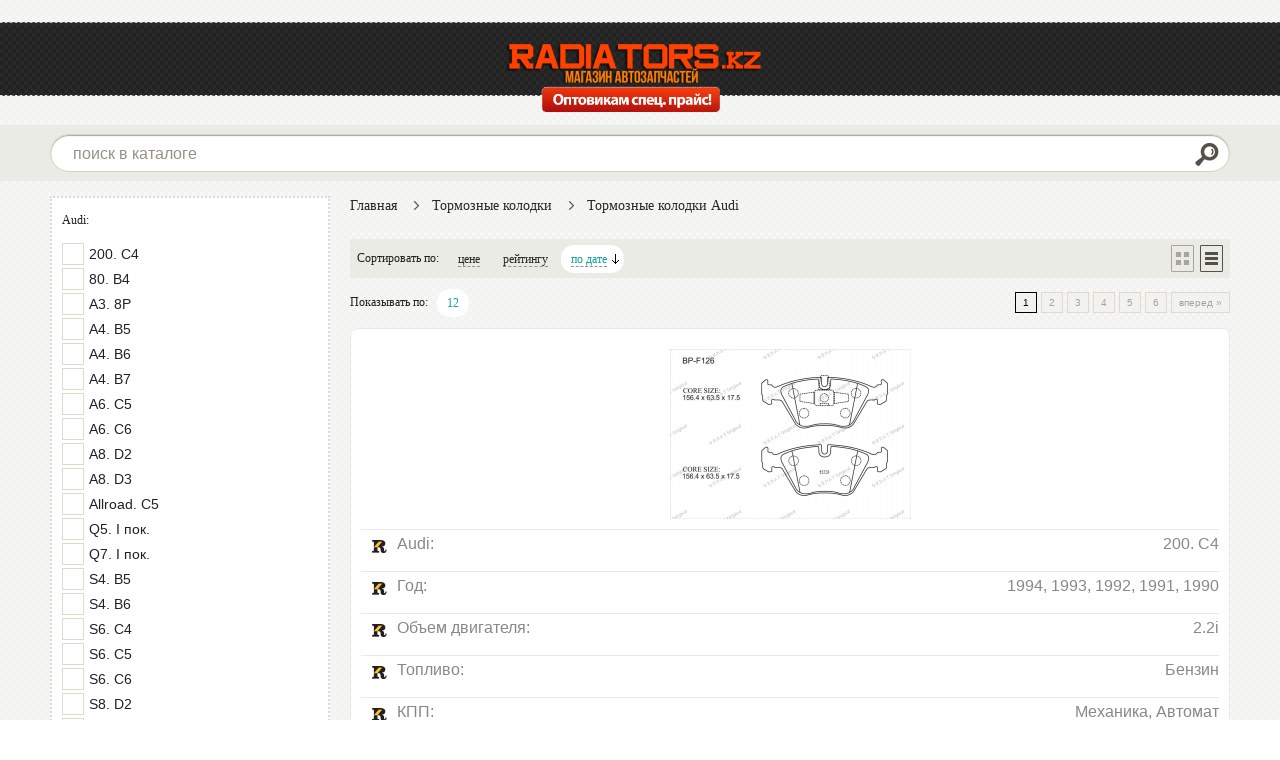

--- FILE ---
content_type: text/html; charset=utf-8
request_url: https://radiators.kz/catalog/kolodki-Audi/?viewAs=table
body_size: 7624
content:
<!DOCTYPE HTML>
<html>
<head>
<meta http-equiv="X-UA-Compatible" content="IE=Edge" >
<meta http-equiv="Content-type" content="text/html; Charset=utf-8" >
<meta name="keywords" content="Радиаторы, тормозные колодки, термостаты, охлаждение, радиатор, качественный радиатор, хороший радиатор, авторадиатор, радиатор на иномарки, автозапчасти, герат, gerat" >
<meta name="description" content="Купить автомобильные радиаторы, автомобильные запасные части, авторадиаторы, автозапчасти. Караганда и Казахстан." >
<meta name="viewport" content="width=device-width, initial-scale=1.0" >
<title>Тормозные колодки Audi :: Тормозные колодки :: Купить с доставкой по Караганде</title>
<link  href="/storage/favicon/6e8f33750b6aeac7d6139ec6e184104e.ico" media="all" rel="shortcut icon">
<link type="application/rss+xml" href="/rss-news/" media="all" rel="alternate">
<link type="text/css" href="/templates/default/resource/css/960gs/reset.css" media="all" rel="stylesheet">
<link type="text/css" href="/templates/default/resource/css/style.css?v=3" media="all" rel="stylesheet">
<!--[if lte IE 8]><link type="text/css" href="/templates/default/resource/css/960gs/960_orig.css" media="all" rel="stylesheet"><![endif]-->
<link type="text/css" href="/templates/default/resource/css/960gs/mobile.css" media="all" rel="stylesheet">
<link type="text/css" href="/templates/default/resource/css/960gs/720.css" media="all" rel="stylesheet">
<link type="text/css" href="/templates/default/resource/css/960gs/960.css" media="all" rel="stylesheet">
<link type="text/css" href="/templates/default/resource/css/960gs/1200.css" media="all" rel="stylesheet">
<link type="text/css" href="/templates/default/resource/css/colorbox.css" media="all" rel="stylesheet">
<script>
    var global = {"baseLang":"ru","lang":"ru","folder":""};
</script>
<script type="text/javascript" src="/resource/js/jquery.min.js"></script>
<script type="text/javascript" src="/templates/default/resource/js/html5shiv.js"></script>
<script type="text/javascript" src="/resource/js/corelang.js"></script>
<script type="text/javascript" src="/templates/default/resource/js/jquery.changeoffer.js"></script>
<script type="text/javascript" src="/templates/default/resource/js/jcarousel/jquery.jcarousel.min.js"></script>
<script type="text/javascript" src="/templates/default/resource/js/list_product.js"></script>
<script type="text/javascript" src="/templates/default/resource/js/jquery.autocomplete.js"></script>
<script type="text/javascript" src="/resource/js/jquery.deftext.js"></script>
<script type="text/javascript" src="/resource/js/jquery.form.js"></script>
<script type="text/javascript" src="/resource/js/jquery.cookie.js"></script>
<script type="text/javascript" src="/templates/default/resource/js/jquery.switcher.js"></script>
<script type="text/javascript" src="/templates/default/resource/js/jquery.ajaxpagination.js"></script>
<script type="text/javascript" src="/templates/default/resource/js/jquery.colorbox-min.js"></script>
<script type="text/javascript" src="/templates/default/resource/js/jquery.activetabs.js"></script>
<script type="text/javascript" src="/templates/default/resource/js/jquery.formstyler.min.js"></script>
<script type="text/javascript" src="/templates/default/resource/js/modernizr.touch.js"></script>
<script type="text/javascript" src="/templates/default/resource/js/common.js"></script>
<script type="text/javascript" src="/templates/default/resource/js/theme.js"></script>
<script type="text/javascript" src="/templates/default/resource/js/jquery.slider.min.js"></script>
<script type="text/javascript" src="/resource/js/history.min.js"></script>
<script type="text/javascript" src="/modules/catalog/view/js/jquery.filter.js"></script>

</head>
<body >
    
    
            <div class="navContainer"><div class="container_12 ">
            
        
                <div class="grid_3 ">
                                </div>
    <div class="grid_9 topNav">
                                </div>

    </div>
</div>
        
    
            <header class="headerContainer"><div class="container_12 ">
            
        
                <div class="grid_12 ">
                                                                        <center>    <a href="/" class="logo">    <img src="/storage/system/resized/xy_326x56/4a5e1bd6b8d913cb8317cd12fafcc381_63a3e448.png">
    </a><img src="/opt.png" width="190" height="27" alt="Оптовикам спец. прайс" style="align: middle; margin-top:3px; margin-left:-104px; position:absolute;" />     <span class="slogan"></span>

</center>
                                                        </div>

    </div>
</header>
        
    
            <div class="searchContainer"><div class="container_12 ">
            
        
                <div class="grid_12 ">
                                                                        <form method="GET" action="/catalog/">
    <div class="searchLine">
        <div class="queryWrap" id="queryBox">
            <input type="text" class="query autocomplete" data-deftext="поиск в каталоге" name="query" value="" autocomplete="off" data-source-url="/catalog-block-searchline/?sldo=ajaxSearchItems&_block_id=336913281">
        </div>
        <input type="submit" class="find" value="">
    </div>
</form>
                                                        </div>

    </div>
</div>
        
    
            <div class="container_12 ">
            
        
                <div class="grid_9 grid_fr">
                                                                        <nav class="breadcrumb" xmlns:v="http://rdf.data-vocabulary.org/#">
    <i itemprop="breadcrumb">
                                    <i typeof="v:Breadcrumb">
                    <a href="/" class="first" rel="v:url" property="v:title">Главная</a>
                </i>
                                                <i typeof="v:Breadcrumb">
                    <a href="/catalog/kolodki/?viewAs=table"  rel="v:url" property="v:title">Тормозные колодки</a>
                </i>
                                                <i typeof="v:Breadcrumb">
                    <a href="/catalog/kolodki-Audi/?viewAs=table"  rel="v:url" property="v:title">Тормозные колодки Audi</a>
                </i>
                        </i>
</nav>

                                                        </div>
    <div class="grid_3 ">
                                                                        




<section class="filterSection">
    <div class="loadOverlay"></div>
    <a href="#" class="onemoreEmpty blackHover filterToggle rs-parent-switcher" data-cookie-id="sideFilter" data-on-text="развернуть расширенный фильтр">свернуть расширенный фильтр</a>
    <form method="GET" class="filters" action="/catalog/kolodki-Audi/?viewAs=table">
        
                                                    <div class="filter typeMultiselect" style="border: dotted 2px #D9D9D9;">
                    <h4>Audi:</h4>
                    <ul>
                                                <li><input type="checkbox"  name="f[1001][]" value="200. C4" class="cb" id="cb_1001_1"><label for="cb_1001_1">200. C4</label></li>
                                                <li><input type="checkbox"  name="f[1001][]" value="80. B4" class="cb" id="cb_1001_2"><label for="cb_1001_2">80. B4</label></li>
                                                <li><input type="checkbox"  name="f[1001][]" value="A3. 8P" class="cb" id="cb_1001_3"><label for="cb_1001_3">A3. 8P</label></li>
                                                <li><input type="checkbox"  name="f[1001][]" value="A4. B5" class="cb" id="cb_1001_4"><label for="cb_1001_4">A4. B5</label></li>
                                                <li><input type="checkbox"  name="f[1001][]" value="A4. B6" class="cb" id="cb_1001_5"><label for="cb_1001_5">A4. B6</label></li>
                                                <li><input type="checkbox"  name="f[1001][]" value="A4. B7" class="cb" id="cb_1001_6"><label for="cb_1001_6">A4. B7</label></li>
                                                <li><input type="checkbox"  name="f[1001][]" value="A6. C5" class="cb" id="cb_1001_7"><label for="cb_1001_7">A6. C5</label></li>
                                                <li><input type="checkbox"  name="f[1001][]" value="A6. C6" class="cb" id="cb_1001_8"><label for="cb_1001_8">A6. C6</label></li>
                                                <li><input type="checkbox"  name="f[1001][]" value="A8. D2" class="cb" id="cb_1001_9"><label for="cb_1001_9">A8. D2</label></li>
                                                <li><input type="checkbox"  name="f[1001][]" value="A8. D3" class="cb" id="cb_1001_10"><label for="cb_1001_10">A8. D3</label></li>
                                                <li><input type="checkbox"  name="f[1001][]" value="Allroad. C5" class="cb" id="cb_1001_11"><label for="cb_1001_11">Allroad. C5</label></li>
                                                <li><input type="checkbox"  name="f[1001][]" value="Q5. I пок." class="cb" id="cb_1001_12"><label for="cb_1001_12">Q5. I пок.</label></li>
                                                <li><input type="checkbox"  name="f[1001][]" value="Q7. I пок." class="cb" id="cb_1001_13"><label for="cb_1001_13">Q7. I пок.</label></li>
                                                <li><input type="checkbox"  name="f[1001][]" value="S4. B5" class="cb" id="cb_1001_14"><label for="cb_1001_14">S4. B5</label></li>
                                                <li><input type="checkbox"  name="f[1001][]" value="S4. B6" class="cb" id="cb_1001_15"><label for="cb_1001_15">S4. B6</label></li>
                                                <li><input type="checkbox"  name="f[1001][]" value="S6. C4" class="cb" id="cb_1001_16"><label for="cb_1001_16">S6. C4</label></li>
                                                <li><input type="checkbox"  name="f[1001][]" value="S6. C5" class="cb" id="cb_1001_17"><label for="cb_1001_17">S6. C5</label></li>
                                                <li><input type="checkbox"  name="f[1001][]" value="S6. C6" class="cb" id="cb_1001_18"><label for="cb_1001_18">S6. C6</label></li>
                                                <li><input type="checkbox"  name="f[1001][]" value="S8. D2" class="cb" id="cb_1001_19"><label for="cb_1001_19">S8. D2</label></li>
                                                <li><input type="checkbox"  name="f[1001][]" value="S8. D3" class="cb" id="cb_1001_20"><label for="cb_1001_20">S8. D3</label></li>
                                                <li><input type="checkbox"  name="f[1001][]" value="TT. 8J" class="cb" id="cb_1001_21"><label for="cb_1001_21">TT. 8J</label></li>
                                            </ul>
                </div>
                                                                <div class="filter typeMultiselect" style="border: dotted 2px #D9D9D9;">
                    <h4>Год:</h4>
                    <ul>
                                                <li><input type="checkbox"  name="f[669][]" value="1990" class="cb" id="cb_669_1"><label for="cb_669_1">1990</label></li>
                                                <li><input type="checkbox"  name="f[669][]" value="1991" class="cb" id="cb_669_2"><label for="cb_669_2">1991</label></li>
                                                <li><input type="checkbox"  name="f[669][]" value="1992" class="cb" id="cb_669_3"><label for="cb_669_3">1992</label></li>
                                                <li><input type="checkbox"  name="f[669][]" value="1993" class="cb" id="cb_669_4"><label for="cb_669_4">1993</label></li>
                                                <li><input type="checkbox"  name="f[669][]" value="1994" class="cb" id="cb_669_5"><label for="cb_669_5">1994</label></li>
                                                <li><input type="checkbox"  name="f[669][]" value="1995" class="cb" id="cb_669_6"><label for="cb_669_6">1995</label></li>
                                                <li><input type="checkbox"  name="f[669][]" value="1996" class="cb" id="cb_669_7"><label for="cb_669_7">1996</label></li>
                                                <li><input type="checkbox"  name="f[669][]" value="1997" class="cb" id="cb_669_8"><label for="cb_669_8">1997</label></li>
                                                <li><input type="checkbox"  name="f[669][]" value="1998" class="cb" id="cb_669_9"><label for="cb_669_9">1998</label></li>
                                                <li><input type="checkbox"  name="f[669][]" value="1999" class="cb" id="cb_669_10"><label for="cb_669_10">1999</label></li>
                                                <li><input type="checkbox"  name="f[669][]" value="2000" class="cb" id="cb_669_11"><label for="cb_669_11">2000</label></li>
                                                <li><input type="checkbox"  name="f[669][]" value="2001" class="cb" id="cb_669_12"><label for="cb_669_12">2001</label></li>
                                                <li><input type="checkbox"  name="f[669][]" value="2002" class="cb" id="cb_669_13"><label for="cb_669_13">2002</label></li>
                                                <li><input type="checkbox"  name="f[669][]" value="2003" class="cb" id="cb_669_14"><label for="cb_669_14">2003</label></li>
                                                <li><input type="checkbox"  name="f[669][]" value="2004" class="cb" id="cb_669_15"><label for="cb_669_15">2004</label></li>
                                                <li><input type="checkbox"  name="f[669][]" value="2005" class="cb" id="cb_669_16"><label for="cb_669_16">2005</label></li>
                                                <li><input type="checkbox"  name="f[669][]" value="2006" class="cb" id="cb_669_17"><label for="cb_669_17">2006</label></li>
                                                <li><input type="checkbox"  name="f[669][]" value="2007" class="cb" id="cb_669_18"><label for="cb_669_18">2007</label></li>
                                                <li><input type="checkbox"  name="f[669][]" value="2008" class="cb" id="cb_669_19"><label for="cb_669_19">2008</label></li>
                                                <li><input type="checkbox"  name="f[669][]" value="2009" class="cb" id="cb_669_20"><label for="cb_669_20">2009</label></li>
                                                <li><input type="checkbox"  name="f[669][]" value="2010" class="cb" id="cb_669_21"><label for="cb_669_21">2010</label></li>
                                                <li><input type="checkbox"  name="f[669][]" value="2011" class="cb" id="cb_669_22"><label for="cb_669_22">2011</label></li>
                                                <li><input type="checkbox"  name="f[669][]" value="2012" class="cb" id="cb_669_23"><label for="cb_669_23">2012</label></li>
                                                <li><input type="checkbox"  name="f[669][]" value="2013" class="cb" id="cb_669_24"><label for="cb_669_24">2013</label></li>
                                                <li><input type="checkbox"  name="f[669][]" value="2014" class="cb" id="cb_669_25"><label for="cb_669_25">2014</label></li>
                                                <li><input type="checkbox"  name="f[669][]" value="2015" class="cb" id="cb_669_26"><label for="cb_669_26">2015</label></li>
                                                <li><input type="checkbox"  name="f[669][]" value="2016" class="cb" id="cb_669_27"><label for="cb_669_27">2016</label></li>
                                            </ul>
                </div>
                                                <div class="filter typeMultiselect" style="border: dotted 2px #D9D9D9;">
                    <h4>Объем двигателя:</h4>
                    <ul>
                                                <li><input type="checkbox"  name="f[1003][]" value="1.4TFSi" class="cb" id="cb_1003_1"><label for="cb_1003_1">1.4TFSi</label></li>
                                                <li><input type="checkbox"  name="f[1003][]" value="1.6FSi" class="cb" id="cb_1003_2"><label for="cb_1003_2">1.6FSi</label></li>
                                                <li><input type="checkbox"  name="f[1003][]" value="1.6i" class="cb" id="cb_1003_3"><label for="cb_1003_3">1.6i</label></li>
                                                <li><input type="checkbox"  name="f[1003][]" value="1.8i" class="cb" id="cb_1003_4"><label for="cb_1003_4">1.8i</label></li>
                                                <li><input type="checkbox"  name="f[1003][]" value="1.8i Turbo" class="cb" id="cb_1003_5"><label for="cb_1003_5">1.8i Turbo</label></li>
                                                <li><input type="checkbox"  name="f[1003][]" value="1.8TFSi" class="cb" id="cb_1003_6"><label for="cb_1003_6">1.8TFSi</label></li>
                                                <li><input type="checkbox"  name="f[1003][]" value="1.9TD" class="cb" id="cb_1003_7"><label for="cb_1003_7">1.9TD</label></li>
                                                <li><input type="checkbox"  name="f[1003][]" value="1.9TDi" class="cb" id="cb_1003_8"><label for="cb_1003_8">1.9TDi</label></li>
                                                <li><input type="checkbox"  name="f[1003][]" value="2.0FSi" class="cb" id="cb_1003_9"><label for="cb_1003_9">2.0FSi</label></li>
                                                <li><input type="checkbox"  name="f[1003][]" value="2.0i" class="cb" id="cb_1003_10"><label for="cb_1003_10">2.0i</label></li>
                                                <li><input type="checkbox"  name="f[1003][]" value="2.0TDi" class="cb" id="cb_1003_11"><label for="cb_1003_11">2.0TDi</label></li>
                                                <li><input type="checkbox"  name="f[1003][]" value="2.0TFSi" class="cb" id="cb_1003_12"><label for="cb_1003_12">2.0TFSi</label></li>
                                                <li><input type="checkbox"  name="f[1003][]" value="2.2i" class="cb" id="cb_1003_13"><label for="cb_1003_13">2.2i</label></li>
                                                <li><input type="checkbox"  name="f[1003][]" value="2.2i Turbo" class="cb" id="cb_1003_14"><label for="cb_1003_14">2.2i Turbo</label></li>
                                                <li><input type="checkbox"  name="f[1003][]" value="2.3i" class="cb" id="cb_1003_15"><label for="cb_1003_15">2.3i</label></li>
                                                <li><input type="checkbox"  name="f[1003][]" value="2.4i" class="cb" id="cb_1003_16"><label for="cb_1003_16">2.4i</label></li>
                                                <li><input type="checkbox"  name="f[1003][]" value="2.4i V6" class="cb" id="cb_1003_17"><label for="cb_1003_17">2.4i V6</label></li>
                                                <li><input type="checkbox"  name="f[1003][]" value="2.5TDi" class="cb" id="cb_1003_18"><label for="cb_1003_18">2.5TDi</label></li>
                                                <li><input type="checkbox"  name="f[1003][]" value="2.6i" class="cb" id="cb_1003_19"><label for="cb_1003_19">2.6i</label></li>
                                                <li><input type="checkbox"  name="f[1003][]" value="2.6i V6" class="cb" id="cb_1003_20"><label for="cb_1003_20">2.6i V6</label></li>
                                                <li><input type="checkbox"  name="f[1003][]" value="2.7i" class="cb" id="cb_1003_21"><label for="cb_1003_21">2.7i</label></li>
                                                <li><input type="checkbox"  name="f[1003][]" value="2.7i Turbo" class="cb" id="cb_1003_22"><label for="cb_1003_22">2.7i Turbo</label></li>
                                                <li><input type="checkbox"  name="f[1003][]" value="2.7TDi" class="cb" id="cb_1003_23"><label for="cb_1003_23">2.7TDi</label></li>
                                                <li><input type="checkbox"  name="f[1003][]" value="2.8i" class="cb" id="cb_1003_24"><label for="cb_1003_24">2.8i</label></li>
                                                <li><input type="checkbox"  name="f[1003][]" value="2.8i V6" class="cb" id="cb_1003_25"><label for="cb_1003_25">2.8i V6</label></li>
                                                <li><input type="checkbox"  name="f[1003][]" value="3.0i" class="cb" id="cb_1003_26"><label for="cb_1003_26">3.0i</label></li>
                                                <li><input type="checkbox"  name="f[1003][]" value="3.0i V6" class="cb" id="cb_1003_27"><label for="cb_1003_27">3.0i V6</label></li>
                                                <li><input type="checkbox"  name="f[1003][]" value="3.0TDi" class="cb" id="cb_1003_28"><label for="cb_1003_28">3.0TDi</label></li>
                                                <li><input type="checkbox"  name="f[1003][]" value="3.0TFSi" class="cb" id="cb_1003_29"><label for="cb_1003_29">3.0TFSi</label></li>
                                                <li><input type="checkbox"  name="f[1003][]" value="3.2FSi" class="cb" id="cb_1003_30"><label for="cb_1003_30">3.2FSi</label></li>
                                                <li><input type="checkbox"  name="f[1003][]" value="3.2FSi V6" class="cb" id="cb_1003_31"><label for="cb_1003_31">3.2FSi V6</label></li>
                                                <li><input type="checkbox"  name="f[1003][]" value="3.2i" class="cb" id="cb_1003_32"><label for="cb_1003_32">3.2i</label></li>
                                                <li><input type="checkbox"  name="f[1003][]" value="3.2i V6" class="cb" id="cb_1003_33"><label for="cb_1003_33">3.2i V6</label></li>
                                                <li><input type="checkbox"  name="f[1003][]" value="3.3TDi" class="cb" id="cb_1003_34"><label for="cb_1003_34">3.3TDi</label></li>
                                                <li><input type="checkbox"  name="f[1003][]" value="3.6FSi V6" class="cb" id="cb_1003_35"><label for="cb_1003_35">3.6FSi V6</label></li>
                                                <li><input type="checkbox"  name="f[1003][]" value="3.7i V6" class="cb" id="cb_1003_36"><label for="cb_1003_36">3.7i V6</label></li>
                                                <li><input type="checkbox"  name="f[1003][]" value="3.7i V8" class="cb" id="cb_1003_37"><label for="cb_1003_37">3.7i V8</label></li>
                                                <li><input type="checkbox"  name="f[1003][]" value="4.0TDi" class="cb" id="cb_1003_38"><label for="cb_1003_38">4.0TDi</label></li>
                                                <li><input type="checkbox"  name="f[1003][]" value="4.2FSi" class="cb" id="cb_1003_39"><label for="cb_1003_39">4.2FSi</label></li>
                                                <li><input type="checkbox"  name="f[1003][]" value="4.2FSi V8" class="cb" id="cb_1003_40"><label for="cb_1003_40">4.2FSi V8</label></li>
                                                <li><input type="checkbox"  name="f[1003][]" value="4.2i" class="cb" id="cb_1003_41"><label for="cb_1003_41">4.2i</label></li>
                                                <li><input type="checkbox"  name="f[1003][]" value="4.2i V8" class="cb" id="cb_1003_42"><label for="cb_1003_42">4.2i V8</label></li>
                                                <li><input type="checkbox"  name="f[1003][]" value="4.2TDi" class="cb" id="cb_1003_43"><label for="cb_1003_43">4.2TDi</label></li>
                                                <li><input type="checkbox"  name="f[1003][]" value="5.2i V10" class="cb" id="cb_1003_44"><label for="cb_1003_44">5.2i V10</label></li>
                                                <li><input type="checkbox"  name="f[1003][]" value="6.0i W12" class="cb" id="cb_1003_45"><label for="cb_1003_45">6.0i W12</label></li>
                                            </ul>
                </div>
                                                <div class="filter typeMultiselect" style="border: dotted 2px #D9D9D9;">
                    <h4>Топливо:</h4>
                    <ul>
                                                <li><input type="checkbox"  name="f[666][]" value="Бензин" class="cb" id="cb_666_1"><label for="cb_666_1">Бензин</label></li>
                                                <li><input type="checkbox"  name="f[666][]" value="Дизель" class="cb" id="cb_666_2"><label for="cb_666_2">Дизель</label></li>
                                            </ul>
                </div>
                                                <div class="filter typeMultiselect" style="border: dotted 2px #D9D9D9;">
                    <h4>КПП:</h4>
                    <ul>
                                                <li><input type="checkbox"  name="f[668][]" value="Автомат" class="cb" id="cb_668_1"><label for="cb_668_1">Автомат</label></li>
                                                <li><input type="checkbox"  name="f[668][]" value="Механика" class="cb" id="cb_668_2"><label for="cb_668_2">Механика</label></li>
                                            </ul>
                </div>
                                                <div class="filter typeMultiselect" style="border: dotted 2px #D9D9D9;">
                    <h4>Положение колодки:</h4>
                    <ul>
                                                <li><input type="checkbox"  name="f[1038][]" value="Зад" class="cb" id="cb_1038_1"><label for="cb_1038_1">Зад</label></li>
                                                <li><input type="checkbox"  name="f[1038][]" value="Перед" class="cb" id="cb_1038_2"><label for="cb_1038_2">Перед</label></li>
                                            </ul>
                </div>
                                    <input type="submit" value="Применить" class="onemore submitFilter">
        <a href="/catalog/kolodki-Audi/?viewAs=table" class="onemore cleanFilter hidden">очистить фильтр</a>
        
        <script type="text/javascript">
            $(function() {
                $('.filter .cb, .filter .yesno').styler();
                $('.typeInterval .pluginInput').each(function() {
                    var $this = $(this);
                    
                    var fromTo = $this.siblings('.fromToLine').hide();
                    
                    $this.jslider( $.extend( $(this).data('slider'), { callback: function(value) {
                        var values = value.split(';');
                        $('input[name$="[from]"]', fromTo).val(values[0]);
                        $('input[name$="[to]"]', fromTo).val(values[1]);
                        $this.trigger('change');
                    }})
                    );
                    
                    $('input[name$="[from]"], input[name$="[to]"]', fromTo).change(function() {
                        var from = $('input[name$="[from]"]', fromTo).val();
                        var to = $('input[name$="[to]"]', fromTo).val();
                        $this.jslider('value', from, to);
                    });

                });
            });
        </script>        
    </form>
</section>
                                                        </div>
    <div class="grid_9 grid_fr">
                                                                        



<div id="products" class="shopVersion">
                <nav class="subCategory">
            </nav>
    
        <div class="viewOptions">
        <a href="/catalog/kolodki-Audi/?viewAs=table" class="viewAs table act"></a>
        <a href="/catalog/kolodki-Audi/?viewAs=blocks" class="viewAs blocks"></a>                
        Сортировать по:&nbsp;&nbsp;                  
        <span class="lineListBlock sortBlock">
            <a class="lineTrigger rs-parent-switcher">по дате</a>
            <ul class="lineList">
                <li><a href="/catalog/kolodki-Audi/?viewAs=table&sort=cost&nsort=asc" class="item"><i>цене</i></a></li>
                <li><a href="/catalog/kolodki-Audi/?viewAs=table&sort=rating&nsort=desc" class="item"><i>рейтингу</i></a></li>
                <li><a href="/catalog/kolodki-Audi/?viewAs=table&sort=dateof&nsort=asc" class="item desc"><i>по дате</i></a></li>
            </ul>
        </span>
    </div>

    <div class="pages-line before">
        <div class="pageSizeBlock">
            Показывать по:&nbsp;&nbsp; 
            <span class="lineListBlock collapse720">
                <a class="lineTrigger rs-parent-switcher">12</a>
                <ul class="lineList">
                                        <li><a href="/catalog/kolodki-Audi/?viewAs=table&pageSize=12" class="item act"><i>12</i></a></li>
                                    </ul>
            </span>
        </div>
                <div class="paginator">
                                                
            <a href="/catalog/kolodki-Audi/?viewAs=table" data-page="1" class="act">1</a>
                        
            <a href="/catalog/kolodki-Audi/?viewAs=table&p=2" data-page="2" >2</a>
                        
            <a href="/catalog/kolodki-Audi/?viewAs=table&p=3" data-page="3" >3</a>
                        
            <a href="/catalog/kolodki-Audi/?viewAs=table&p=4" data-page="4" >4</a>
                        
            <a href="/catalog/kolodki-Audi/?viewAs=table&p=5" data-page="5" >5</a>
                        
            <a href="/catalog/kolodki-Audi/?viewAs=table&p=6" data-page="6" >6</a>
                                    <a href="/catalog/kolodki-Audi/?viewAs=table&p=2" data-page="2" title="следующая страница"><span class="text">вперед</span> &raquo;</a>
                                </div>

        <div class="clearboth"></div>
    </div>

    <section class="topProducts">
        <div class="productWrap">
            <ul class="productListTable">
<ul class="ps ps2 ps3" style="background-color: white;">
                       
						
						<center><a href="/product/BPF126-4504/" ><img src="/storage/photo/resized/xy_241x235/h/s6n5lnq7mb1mo0j_8866eada.jpg" align="center" style="margin-top: 10px;" alt="Тормозные колодки Gerat BP-F126"></a></center>
            
                
                
               
                   
					                                                                <li class="ps1">
<span class="ps6 ps6-info"></span>
Audi: <span class="ps5">200. C4 </span></li>
					                                                                                    <li class="ps1">
<span class="ps6 ps6-info"></span>
Год: <span class="ps5">1994, 1993, 1992, 1991, 1990 </span></li>
					                                        <li class="ps1">
<span class="ps6 ps6-info"></span>
Объем двигателя: <span class="ps5">2.2i </span></li>
					                                        <li class="ps1">
<span class="ps6 ps6-info"></span>
Топливо: <span class="ps5">Бензин </span></li>
					                                        <li class="ps1">
<span class="ps6 ps6-info"></span>
КПП: <span class="ps5">Механика, Автомат </span></li>
					                                        <li class="ps1">
<span class="ps6 ps6-info"></span>
Код OEM: <span class="ps5">447698151C </span></li>
					                                        <li class="ps1">
<span class="ps6 ps6-info"></span>
Положение колодки: <span class="ps5">Перед </span></li>
					                    					
                
                
                 <center> <a href="/product/BPF126-4504/" class="titleGroup"><h1>Тормозные колодки Gerat BP-F126</h1></a></center>
						<center><a href="/oneclick/4504/?offer_id=0" class="button button-blue buyOneClick inDialog" title="Приобрести за">
     <span>0  тг.</span></a>
              

                
      <a href="/oneclick/4504/?offer_id=0" class="button button-green buyOneClick inDialog" title="Купить">Купить</a></center>
                
                                                                                                                           
                                     
                                    
            <br>
        </ul>
<h2>&nbsp;</h2>

<ul class="ps ps2 ps3" style="background-color: white;">
                       
						
						<center><a href="/product/BPF083-4505/" ><img src="/storage/photo/resized/xy_241x235/d/gt7o2duv3m23vvb_7582c62a.jpg" align="center" style="margin-top: 10px;" alt="Тормозные колодки Gerat BP-F083"></a></center>
            
                
                
               
                   
					                                                                <li class="ps1">
<span class="ps6 ps6-info"></span>
Audi: <span class="ps5">80. B4 </span></li>
					                                                                                    <li class="ps1">
<span class="ps6 ps6-info"></span>
Год: <span class="ps5">1995, 1994, 1993, 1992, 1991 </span></li>
					                                        <li class="ps1">
<span class="ps6 ps6-info"></span>
Объем двигателя: <span class="ps5">1.9TD </span></li>
					                                        <li class="ps1">
<span class="ps6 ps6-info"></span>
Топливо: <span class="ps5">Дизель </span></li>
					                                        <li class="ps1">
<span class="ps6 ps6-info"></span>
КПП: <span class="ps5">Механика, Автомат </span></li>
					                                        <li class="ps1">
<span class="ps6 ps6-info"></span>
Код OEM: <span class="ps5">431698151D </span></li>
					                                        <li class="ps1">
<span class="ps6 ps6-info"></span>
Положение колодки: <span class="ps5">Перед </span></li>
					                    					
                
                
                 <center> <a href="/product/BPF083-4505/" class="titleGroup"><h1>Тормозные колодки Gerat BP-F083</h1></a></center>
						<center><a href="/oneclick/4505/?offer_id=0" class="button button-blue buyOneClick inDialog" title="Приобрести за">
     <span>0  тг.</span></a>
              

                
      <a href="/oneclick/4505/?offer_id=0" class="button button-green buyOneClick inDialog" title="Купить">Купить</a></center>
                
                                                                                                                           
                                     
                                    
            <br>
        </ul>
<h2>&nbsp;</h2>

<ul class="ps ps2 ps3" style="background-color: white;">
                       
						
						<center><a href="/product/BPF083-4506/" ><img src="/storage/photo/resized/xy_241x235/h/1cg0nazwn2ojj4t_43995520.jpg" align="center" style="margin-top: 10px;" alt="Тормозные колодки Gerat BP-F083"></a></center>
            
                
                
               
                   
					                                                                <li class="ps1">
<span class="ps6 ps6-info"></span>
Audi: <span class="ps5">80. B4 </span></li>
					                                                                                    <li class="ps1">
<span class="ps6 ps6-info"></span>
Год: <span class="ps5">1995, 1994, 1993, 1992, 1991 </span></li>
					                                        <li class="ps1">
<span class="ps6 ps6-info"></span>
Объем двигателя: <span class="ps5">2.8i, 2.6i, 2.3i, 2.0i </span></li>
					                                        <li class="ps1">
<span class="ps6 ps6-info"></span>
Топливо: <span class="ps5">Бензин </span></li>
					                                        <li class="ps1">
<span class="ps6 ps6-info"></span>
КПП: <span class="ps5">Механика, Автомат </span></li>
					                                        <li class="ps1">
<span class="ps6 ps6-info"></span>
Код OEM: <span class="ps5">431698151D </span></li>
					                                        <li class="ps1">
<span class="ps6 ps6-info"></span>
Положение колодки: <span class="ps5">Перед </span></li>
					                    					
                
                
                 <center> <a href="/product/BPF083-4506/" class="titleGroup"><h1>Тормозные колодки Gerat BP-F083</h1></a></center>
						<center><a href="/oneclick/4506/?offer_id=0" class="button button-blue buyOneClick inDialog" title="Приобрести за">
     <span>0  тг.</span></a>
              

                
      <a href="/oneclick/4506/?offer_id=0" class="button button-green buyOneClick inDialog" title="Купить">Купить</a></center>
                
                                                                                                                           
                                     
                                    
            <br>
        </ul>
<h2>&nbsp;</h2>

<ul class="ps ps2 ps3" style="background-color: white;">
                       
						
						<center><a href="/product/BPF083-4507/" ><img src="/storage/photo/resized/xy_241x235/h/rspktenmqjn1tq4_54548d75.jpg" align="center" style="margin-top: 10px;" alt="Тормозные колодки Gerat BP-F083"></a></center>
            
                
                
               
                   
					                                                                <li class="ps1">
<span class="ps6 ps6-info"></span>
Audi: <span class="ps5">80. B4 </span></li>
					                                                                                    <li class="ps1">
<span class="ps6 ps6-info"></span>
Год: <span class="ps5">1995, 1994, 1993, 1992, 1991 </span></li>
					                                        <li class="ps1">
<span class="ps6 ps6-info"></span>
Объем двигателя: <span class="ps5">1.6i </span></li>
					                                        <li class="ps1">
<span class="ps6 ps6-info"></span>
Топливо: <span class="ps5">Бензин </span></li>
					                                        <li class="ps1">
<span class="ps6 ps6-info"></span>
КПП: <span class="ps5">Механика </span></li>
					                                        <li class="ps1">
<span class="ps6 ps6-info"></span>
Код OEM: <span class="ps5">431698151D </span></li>
					                                        <li class="ps1">
<span class="ps6 ps6-info"></span>
Положение колодки: <span class="ps5">Перед </span></li>
					                    					
                
                
                 <center> <a href="/product/BPF083-4507/" class="titleGroup"><h1>Тормозные колодки Gerat BP-F083</h1></a></center>
						<center><a href="/oneclick/4507/?offer_id=0" class="button button-blue buyOneClick inDialog" title="Приобрести за">
     <span>0  тг.</span></a>
              

                
      <a href="/oneclick/4507/?offer_id=0" class="button button-green buyOneClick inDialog" title="Купить">Купить</a></center>
                
                                                                                                                           
                                     
                                    
            <br>
        </ul>
<h2>&nbsp;</h2>

<ul class="ps ps2 ps3" style="background-color: white;">
                       
						
						<center><a href="/product/BPR026-4508/" ><img src="/storage/photo/stub/resized/default_241x235/nophoto_d7da97e1.jpg" align="center" style="margin-top: 10px;" alt="Тормозные колодки Gerat BP-R026"></a></center>
            
                
                
               
                   
					                                                                <li class="ps1">
<span class="ps6 ps6-info"></span>
Audi: <span class="ps5">A3. 8P </span></li>
					                                                                                    <li class="ps1">
<span class="ps6 ps6-info"></span>
Год: <span class="ps5">2012, 2011, 2010, 2009, 2008, 2007, 2006, 2005, 2004, 2003 </span></li>
					                                        <li class="ps1">
<span class="ps6 ps6-info"></span>
Объем двигателя: <span class="ps5">3.2i V6, 2.0TFSi, 2.0FSi, 1.6i, 1.4TFSi </span></li>
					                                        <li class="ps1">
<span class="ps6 ps6-info"></span>
Топливо: <span class="ps5">Бензин </span></li>
					                                        <li class="ps1">
<span class="ps6 ps6-info"></span>
КПП: <span class="ps5">Механика, Автомат </span></li>
					                                        <li class="ps1">
<span class="ps6 ps6-info"></span>
Код OEM: <span class="ps5">1K0698451 </span></li>
					                                        <li class="ps1">
<span class="ps6 ps6-info"></span>
Положение колодки: <span class="ps5">Зад </span></li>
					                    					
                
                
                 <center> <a href="/product/BPR026-4508/" class="titleGroup"><h1>Тормозные колодки Gerat BP-R026</h1></a></center>
						<center><a href="/oneclick/4508/?offer_id=0" class="button button-blue buyOneClick inDialog" title="Приобрести за">
     <span>0  тг.</span></a>
              

                
      <a href="/oneclick/4508/?offer_id=0" class="button button-green buyOneClick inDialog" title="Купить">Купить</a></center>
                
                                                                                                                           
                                     
                                    
            <br>
        </ul>
<h2>&nbsp;</h2>

<ul class="ps ps2 ps3" style="background-color: white;">
                       
						
						<center><a href="/product/BPR026-4509/" ><img src="/storage/photo/stub/resized/default_241x235/nophoto_d7da97e1.jpg" align="center" style="margin-top: 10px;" alt="Тормозные колодки Gerat BP-R026"></a></center>
            
                
                
               
                   
					                                                                <li class="ps1">
<span class="ps6 ps6-info"></span>
Audi: <span class="ps5">A3. 8P </span></li>
					                                                                                    <li class="ps1">
<span class="ps6 ps6-info"></span>
Год: <span class="ps5">2012, 2011, 2010, 2009, 2008, 2007, 2006, 2005, 2004, 2003 </span></li>
					                                        <li class="ps1">
<span class="ps6 ps6-info"></span>
Объем двигателя: <span class="ps5">2.0TDi, 1.9TDi </span></li>
					                                        <li class="ps1">
<span class="ps6 ps6-info"></span>
Топливо: <span class="ps5">Дизель </span></li>
					                                        <li class="ps1">
<span class="ps6 ps6-info"></span>
КПП: <span class="ps5">Механика, Автомат </span></li>
					                                        <li class="ps1">
<span class="ps6 ps6-info"></span>
Код OEM: <span class="ps5">1K0698451 </span></li>
					                                        <li class="ps1">
<span class="ps6 ps6-info"></span>
Положение колодки: <span class="ps5">Зад </span></li>
					                    					
                
                
                 <center> <a href="/product/BPR026-4509/" class="titleGroup"><h1>Тормозные колодки Gerat BP-R026</h1></a></center>
						<center><a href="/oneclick/4509/?offer_id=0" class="button button-blue buyOneClick inDialog" title="Приобрести за">
     <span>0  тг.</span></a>
              

                
      <a href="/oneclick/4509/?offer_id=0" class="button button-green buyOneClick inDialog" title="Купить">Купить</a></center>
                
                                                                                                                           
                                     
                                    
            <br>
        </ul>
<h2>&nbsp;</h2>

<ul class="ps ps2 ps3" style="background-color: white;">
                       
						
						<center><a href="/product/BPF083-4510/" ><img src="/storage/photo/resized/xy_241x235/d/mkvbzuvsgsa5poa_f3426e4d.jpg" align="center" style="margin-top: 10px;" alt="Тормозные колодки Gerat BP-F083"></a></center>
            
                
                
               
                   
					                                                                <li class="ps1">
<span class="ps6 ps6-info"></span>
Audi: <span class="ps5">A4. B5 </span></li>
					                                                                                    <li class="ps1">
<span class="ps6 ps6-info"></span>
Год: <span class="ps5">1994, 1995, 1996, 1997, 1998, 1999, 2000 </span></li>
					                                        <li class="ps1">
<span class="ps6 ps6-info"></span>
Объем двигателя: <span class="ps5">2.5TDi, 1.9TDi </span></li>
					                                        <li class="ps1">
<span class="ps6 ps6-info"></span>
Топливо: <span class="ps5">Дизель </span></li>
					                                        <li class="ps1">
<span class="ps6 ps6-info"></span>
КПП: <span class="ps5">Автомат, Механика </span></li>
					                                        <li class="ps1">
<span class="ps6 ps6-info"></span>
Код OEM: <span class="ps5">431698151D </span></li>
					                                        <li class="ps1">
<span class="ps6 ps6-info"></span>
Положение колодки: <span class="ps5">Перед </span></li>
					                    					
                
                
                 <center> <a href="/product/BPF083-4510/" class="titleGroup"><h1>Тормозные колодки Gerat BP-F083</h1></a></center>
						<center><a href="/oneclick/4510/?offer_id=0" class="button button-blue buyOneClick inDialog" title="Приобрести за">
     <span>0  тг.</span></a>
              

                
      <a href="/oneclick/4510/?offer_id=0" class="button button-green buyOneClick inDialog" title="Купить">Купить</a></center>
                
                                                                                                                           
                                     
                                    
            <br>
        </ul>
<h2>&nbsp;</h2>

<ul class="ps ps2 ps3" style="background-color: white;">
                       
						
						<center><a href="/product/BPF129-4511/" ><img src="/storage/photo/resized/xy_241x235/i/xsjx5fv963ggudb_38b1259e.jpg" align="center" style="margin-top: 10px;" alt="Тормозные колодки Gerat BP-F129"></a></center>
            
                
                
               
                   
					                                                                <li class="ps1">
<span class="ps6 ps6-info"></span>
Audi: <span class="ps5">A4. B5 </span></li>
					                                                                                    <li class="ps1">
<span class="ps6 ps6-info"></span>
Год: <span class="ps5">2000, 1999, 1998, 1997, 1996, 1995, 1994 </span></li>
					                                        <li class="ps1">
<span class="ps6 ps6-info"></span>
Объем двигателя: <span class="ps5">2.5TDi, 1.9TDi </span></li>
					                                        <li class="ps1">
<span class="ps6 ps6-info"></span>
Топливо: <span class="ps5">Дизель </span></li>
					                                        <li class="ps1">
<span class="ps6 ps6-info"></span>
КПП: <span class="ps5">Механика, Автомат </span></li>
					                                        <li class="ps1">
<span class="ps6 ps6-info"></span>
Код OEM: <span class="ps5">4B0698151 </span></li>
					                                        <li class="ps1">
<span class="ps6 ps6-info"></span>
Положение колодки: <span class="ps5">Перед </span></li>
					                    					
                
                
                 <center> <a href="/product/BPF129-4511/" class="titleGroup"><h1>Тормозные колодки Gerat BP-F129</h1></a></center>
						<center><a href="/oneclick/4511/?offer_id=0" class="button button-blue buyOneClick inDialog" title="Приобрести за">
     <span>0  тг.</span></a>
              

                
      <a href="/oneclick/4511/?offer_id=0" class="button button-green buyOneClick inDialog" title="Купить">Купить</a></center>
                
                                                                                                                           
                                     
                                    
            <br>
        </ul>
<h2>&nbsp;</h2>

<ul class="ps ps2 ps3" style="background-color: white;">
                       
						
						<center><a href="/product/BPF129-4512/" ><img src="/storage/photo/resized/xy_241x235/b/xizkfar58qv0ihy_dfc1eceb.jpg" align="center" style="margin-top: 10px;" alt="Тормозные колодки Gerat BP-F129"></a></center>
            
                
                
               
                   
					                                                                <li class="ps1">
<span class="ps6 ps6-info"></span>
Audi: <span class="ps5">A4. B5 </span></li>
					                                                                                    <li class="ps1">
<span class="ps6 ps6-info"></span>
Год: <span class="ps5">2000, 1999, 1998, 1997, 1996, 1995, 1994 </span></li>
					                                        <li class="ps1">
<span class="ps6 ps6-info"></span>
Объем двигателя: <span class="ps5">2.8i V6, 2.6i V6, 2.4i V6, 1.8i Turbo, 1.8i, 1.6i </span></li>
					                                        <li class="ps1">
<span class="ps6 ps6-info"></span>
Топливо: <span class="ps5">Бензин </span></li>
					                                        <li class="ps1">
<span class="ps6 ps6-info"></span>
КПП: <span class="ps5">Механика, Автомат </span></li>
					                                        <li class="ps1">
<span class="ps6 ps6-info"></span>
Код OEM: <span class="ps5">4B0698151 </span></li>
					                                        <li class="ps1">
<span class="ps6 ps6-info"></span>
Положение колодки: <span class="ps5">Перед </span></li>
					                    					
                
                
                 <center> <a href="/product/BPF129-4512/" class="titleGroup"><h1>Тормозные колодки Gerat BP-F129</h1></a></center>
						<center><a href="/oneclick/4512/?offer_id=0" class="button button-blue buyOneClick inDialog" title="Приобрести за">
     <span>0  тг.</span></a>
              

                
      <a href="/oneclick/4512/?offer_id=0" class="button button-green buyOneClick inDialog" title="Купить">Купить</a></center>
                
                                                                                                                           
                                     
                                    
            <br>
        </ul>
<h2>&nbsp;</h2>

<ul class="ps ps2 ps3" style="background-color: white;">
                       
						
						<center><a href="/product/BPF083-4513/" ><img src="/storage/photo/resized/xy_241x235/e/luow5ayq1c7kjxi_baa95f27.jpg" align="center" style="margin-top: 10px;" alt="Тормозные колодки Gerat BP-F083"></a></center>
            
                
                
               
                   
					                                                                <li class="ps1">
<span class="ps6 ps6-info"></span>
Audi: <span class="ps5">A4. B5 </span></li>
					                                                                                    <li class="ps1">
<span class="ps6 ps6-info"></span>
Год: <span class="ps5">2000, 1999, 1998, 1997, 1996, 1995, 1994 </span></li>
					                                        <li class="ps1">
<span class="ps6 ps6-info"></span>
Объем двигателя: <span class="ps5">2.8i V6, 2.6i V6, 2.4i V6, 1.8i Turbo, 1.8i, 1.6i </span></li>
					                                        <li class="ps1">
<span class="ps6 ps6-info"></span>
Топливо: <span class="ps5">Бензин </span></li>
					                                        <li class="ps1">
<span class="ps6 ps6-info"></span>
КПП: <span class="ps5">Механика, Автомат </span></li>
					                                        <li class="ps1">
<span class="ps6 ps6-info"></span>
Код OEM: <span class="ps5">431698151D </span></li>
					                                        <li class="ps1">
<span class="ps6 ps6-info"></span>
Положение колодки: <span class="ps5">Перед </span></li>
					                    					
                
                
                 <center> <a href="/product/BPF083-4513/" class="titleGroup"><h1>Тормозные колодки Gerat BP-F083</h1></a></center>
						<center><a href="/oneclick/4513/?offer_id=0" class="button button-blue buyOneClick inDialog" title="Приобрести за">
     <span>0  тг.</span></a>
              

                
      <a href="/oneclick/4513/?offer_id=0" class="button button-green buyOneClick inDialog" title="Купить">Купить</a></center>
                
                                                                                                                           
                                     
                                    
            <br>
        </ul>
<h2>&nbsp;</h2>

<ul class="ps ps2 ps3" style="background-color: white;">
                       
						
						<center><a href="/product/BPF128-4514/" ><img src="/storage/photo/resized/xy_241x235/g/udmkqf1dcmmp1l1_b68b7ae.jpg" align="center" style="margin-top: 10px;" alt="Тормозные колодки Gerat BP-F128"></a></center>
            
                
                
               
                   
					                                                                <li class="ps1">
<span class="ps6 ps6-info"></span>
Audi: <span class="ps5">A4. B6 </span></li>
					                                                                                    <li class="ps1">
<span class="ps6 ps6-info"></span>
Год: <span class="ps5">2004, 2003, 2002, 2001, 2000 </span></li>
					                                        <li class="ps1">
<span class="ps6 ps6-info"></span>
Объем двигателя: <span class="ps5">2.5TDi </span></li>
					                                        <li class="ps1">
<span class="ps6 ps6-info"></span>
Топливо: <span class="ps5">Дизель </span></li>
					                                        <li class="ps1">
<span class="ps6 ps6-info"></span>
КПП: <span class="ps5">Механика, Автомат </span></li>
					                                        <li class="ps1">
<span class="ps6 ps6-info"></span>
Код OEM: <span class="ps5">4E0698151F </span></li>
					                                        <li class="ps1">
<span class="ps6 ps6-info"></span>
Положение колодки: <span class="ps5">Перед </span></li>
					                    					
                
                
                 <center> <a href="/product/BPF128-4514/" class="titleGroup"><h1>Тормозные колодки Gerat BP-F128</h1></a></center>
						<center><a href="/oneclick/4514/?offer_id=0" class="button button-blue buyOneClick inDialog" title="Приобрести за">
     <span>9 500  тг.</span></a>
              

                
      <a href="/oneclick/4514/?offer_id=0" class="button button-green buyOneClick inDialog" title="Купить">Купить</a></center>
                
                                                                                                                           
                                     
                                    
            <br>
        </ul>
<h2>&nbsp;</h2>

<ul class="ps ps2 ps3" style="background-color: white;">
                       
						
						<center><a href="/product/BPF129-4515/" ><img src="/storage/photo/resized/xy_241x235/d/7pqrqzmd7siseue_51a1d683.jpg" align="center" style="margin-top: 10px;" alt="Тормозные колодки Gerat BP-F129"></a></center>
            
                
                
               
                   
					                                                                <li class="ps1">
<span class="ps6 ps6-info"></span>
Audi: <span class="ps5">A4. B6 </span></li>
					                                                                                    <li class="ps1">
<span class="ps6 ps6-info"></span>
Год: <span class="ps5">2004, 2003, 2002, 2001, 2000 </span></li>
					                                        <li class="ps1">
<span class="ps6 ps6-info"></span>
Объем двигателя: <span class="ps5">2.5TDi </span></li>
					                                        <li class="ps1">
<span class="ps6 ps6-info"></span>
Топливо: <span class="ps5">Дизель </span></li>
					                                        <li class="ps1">
<span class="ps6 ps6-info"></span>
КПП: <span class="ps5">Механика, Автомат </span></li>
					                                        <li class="ps1">
<span class="ps6 ps6-info"></span>
Код OEM: <span class="ps5">4B0698151 </span></li>
					                                        <li class="ps1">
<span class="ps6 ps6-info"></span>
Положение колодки: <span class="ps5">Перед </span></li>
					                    					
                
                
                 <center> <a href="/product/BPF129-4515/" class="titleGroup"><h1>Тормозные колодки Gerat BP-F129</h1></a></center>
						<center><a href="/oneclick/4515/?offer_id=0" class="button button-blue buyOneClick inDialog" title="Приобрести за">
     <span>0  тг.</span></a>
              

                
      <a href="/oneclick/4515/?offer_id=0" class="button button-green buyOneClick inDialog" title="Купить">Купить</a></center>
                
                                                                                                                           
                                     
                                    
            <br>
        </ul>
<h2>&nbsp;</h2>

                         
                                              
        <div class="clear"></div>
    </section> <!-- .topProducts -->

    <div class="pages-line">
                <div class="paginator">
                                                
            <a href="/catalog/kolodki-Audi/?viewAs=table" data-page="1" class="act">1</a>
                        
            <a href="/catalog/kolodki-Audi/?viewAs=table&p=2" data-page="2" >2</a>
                        
            <a href="/catalog/kolodki-Audi/?viewAs=table&p=3" data-page="3" >3</a>
                        
            <a href="/catalog/kolodki-Audi/?viewAs=table&p=4" data-page="4" >4</a>
                        
            <a href="/catalog/kolodki-Audi/?viewAs=table&p=5" data-page="5" >5</a>
                        
            <a href="/catalog/kolodki-Audi/?viewAs=table&p=6" data-page="6" >6</a>
                                    <a href="/catalog/kolodki-Audi/?viewAs=table&p=2" data-page="2" title="следующая страница"><span class="text">вперед</span> &raquo;</a>
                                </div>

        <div class="clearboth"></div>
    </div>
</div>

                                                        </div>
    <div class="grid_3 grid_cleft">
                                </div>

    </div>

        
    
            <footer class=""><div class="container_12 ">
            
        
                <div class="grid_3 bottomLogoSection">
                                                                        <br>    <a href="/">    <img src="/storage/system/resized/xy_228x41/4a5e1bd6b8d913cb8317cd12fafcc381_65b6feb1.png">
    </a><div class="copy">&copy; 2026 Все права защищены</div>

                                                        </div>
    <div class="grid_3 ">
                                                                        <p><img src="/storage/tiny/images/4ca130508a4a801dc4dcc4a19378ba0c.png" alt="Производитель запчастей Gerat" /></p>
                                                        </div>
    <div class="grid_3 bottomMenuSection">
                                                                        <p style="text-align: right;"><span style="font-size: large; font-family: 'trebuchet ms', geneva;"><em style="text-align: center;">+7 (700) 918-23-80</em></span></p>
<p style="text-align: right;"><span style="font-size: 15px; font-family: Tahoma, Geneva, sans-serif;"><em style="text-align: center;">Бесплатная доставка по Караганде</em></span></p>
<p style="text-align: right;"><span style="font-size: 15px; font-family: Tahoma, Geneva, sans-serif;"><em style="text-align: center;">Доставка по Казахстану</em></span></p>
<p style="text-align: right;"><span style="font-size: medium; font-family: 'trebuchet ms', geneva;"><em style="text-align: center;">Гарантия 1 месяц</em></span></p>
                                                        </div>
    <div class="grid_3 ">
                                                                        <center style="opacity: 0.5; margin-left: 45px;"><!-- Yandex.Metrika informer --> <a href="https://metrika.yandex.ru/stat/?id=27426509&amp;from=informer" target="_blank" rel="nofollow"><img src="https://informer.yandex.ru/informer/27426509/1_1_FFFFFFFF_EFEFEFFF_0_uniques" style="width: 80px; height: 15px; border: 0;" alt="Яндекс.Метрика" title="Яндекс.Метрика: данные за сегодня (уникальные посетители)" class="ym-advanced-informer" data-cid="27426509" data-lang="ru" /></a> <!-- /Yandex.Metrika informer --> <!-- Yandex.Metrika counter -->
<script type="text/javascript">// <![CDATA[
   (function(m,e,t,r,i,k,a){m[i]=m[i]||function(){(m[i].a=m[i].a||[]).push(arguments)};
   m[i].l=1*new Date();k=e.createElement(t),a=e.getElementsByTagName(t)[0],k.async=1,k.src=r,a.parentNode.insertBefore(k,a)})
   (window, document, "script", "https://mc.yandex.ru/metrika/tag.js", "ym");

   ym(27426509, "init", {
        clickmap:true,
        trackLinks:true,
        accurateTrackBounce:true,
        webvisor:true
   });
// ]]></script>
<noscript>&lt;div&gt;&lt;img src="https://mc.yandex.ru/watch/27426509" style="position:absolute; left:-9999px;" alt="" /&gt;&lt;/div&gt;</noscript><!-- /Yandex.Metrika counter --> <br /> <!--LiveInternet counter-->
<script type="text/javascript">// <![CDATA[
document.write("<a href='//www.liveinternet.ru/click' target=_blank><img src='//counter.yadro.ru/hit?t25.10;r" + escape(document.referrer) + ((typeof(screen)=="undefined")?"":";s"+screen.width+"*"+screen.height+"*"+(screen.colorDepth?screen.colorDepth:screen.pixelDepth)) + ";u" + escape(document.URL) + ";" + Math.random() + "' border=0 width=88 height=15 alt='' title='LiveInternet: показано число посетителей за сегодня'><\/a>")
// ]]></script>
<!--/LiveInternet--></center>
                                                        </div>

    </div>
</footer>
        



<script>
  (function(i,s,o,g,r,a,m){i['GoogleAnalyticsObject']=r;i[r]=i[r]||function(){
  (i[r].q=i[r].q||[]).push(arguments)},i[r].l=1*new Date();a=s.createElement(o),
  m=s.getElementsByTagName(o)[0];a.async=1;a.src=g;m.parentNode.insertBefore(a,m)
  })(window,document,'script','//www.google-analytics.com/analytics.js','ga');

  ga('create', 'UA-56968221-1', 'auto');
  ga('send', 'pageview');

</script>
</body>
</html>

--- FILE ---
content_type: text/css
request_url: https://radiators.kz/templates/default/resource/css/colorbox.css
body_size: 910
content:
/*
    ColorBox Core Style:
    The following CSS is consistent between example themes and should not be altered.
*/
#colorbox, #cboxOverlay, #cboxWrapper{position:absolute; top:0; left:0; z-index:9999; overflow:hidden;}
#cboxOverlay{position:fixed; width:100%; height:100%;}
#cboxMiddleLeft, #cboxBottomLeft{clear:left;}
#cboxContent{position:relative;}
#cboxLoadedContent{overflow:auto; -webkit-overflow-scrolling: touch;}
#cboxTitle{margin:0;}
#cboxLoadingOverlay, #cboxLoadingGraphic{position:absolute; top:0; left:0; width:100%; height:100%;}
#cboxPrevious, #cboxNext, #cboxClose, #cboxSlideshow{cursor:pointer;}
.cboxPhoto{float:left; margin:auto; border:0; display:block; max-width:none;}
.cboxIframe{width:100%; height:100%; display:block; border:0;}
#colorbox, #cboxContent, #cboxLoadedContent{box-sizing:content-box; -moz-box-sizing:content-box; -webkit-box-sizing:content-box;}

/* 
    User Style:
    Change the following styles to modify the appearance of ColorBox.  They are
    ordered & tabbed in a way that represents the nesting of the generated HTML.
*/
#cboxOverlay{background:black;}
#colorbox{background:white; box-shadow:0 0 15px #777;}
#cboxContent{margin:40px;}
.titleMargin #cboxLoadedContent { margin-top:40px; }
#cboxLoadedContent h2 { margin-top:0; background: none; text-align:left; font-weight:bold; }
#cboxLoadedContent h2 span { background: none; }

.noBorder #cboxLoadedContent,
.noBorder #cboxContent {margin:0;}

#cboxCurrent{position:absolute; top:0; left:58px; color:#949494;}
        #cboxLoadingOverlay{background:url(../img/loading_background.png) no-repeat center center;}
        #cboxLoadingGraphic{background:url(../img/loading.gif) no-repeat center center;}

        /* these elements are buttons, and may need to have additional styles reset to avoid unwanted base styles */
        #cboxPrevious, #cboxNext, #cboxSlideshow, #cboxClose {border:0; padding:0; margin:0; overflow:visible; width:auto; background:none; }
        
        /* avoid outlines on :active (mouseclick), but preserve outlines on :focus (tabbed navigating) */
        #cboxPrevious:active, #cboxNext:active, #cboxSlideshow:active, #cboxClose:active {outline:0;}

        #cboxSlideshow{position:absolute; top:4px; right:30px; color:#0092ef;}
        #cboxPrevious{position:absolute; top:0; left:0; background:url(../img/prev.png) no-repeat 50% 0; width:25px; height:19px; text-indent:-9999px;}
        #cboxPrevious:hover{background-position:50% -19px;}
        
        #cboxNext{position:absolute; top:0; left:27px; background:url(../img/next.png) no-repeat 50% 0; width:25px; height:19px; text-indent:-9999px;}
        #cboxNext:hover{background-position:50% -19px;}
        
        #cboxClose{position:absolute; top:0; right:0; background:url(../img/close.png) no-repeat center center; width:25px; height:25px; text-indent:-9999px;}
        #cboxClose:hover{background-color:#f29b30;}

--- FILE ---
content_type: application/javascript
request_url: https://radiators.kz/modules/catalog/view/js/jquery.filter.js
body_size: 2415
content:
/**
* Плагин, инициализирующий работу фильтров
*/
(function( $ ){
    $.fn.productFilter = function( method ) {
        var defaults = {
            targetList   : '#products', //Селектор блока, в котором отображаются товары
            form         : '.filters',
            submitButton : '.submitFilter',
            cleanFilter  : '.cleanFilter',
            
        },
        args = arguments;
        
        return this.each(function() {
            var $this = $(this), 
                data = $this.data('productFilter');

            var methods = {
                init: function(initoptions) {
                    if (data) return;
                    data                    = {}; $this.data('productFilter', data);
                    data.options            = $.extend({}, defaults, initoptions);
                    data.options.baseUrl    = $(data.options.form).attr('action');
                    data.options.cleanState = $(data.options.form).serializeArray();
                    
                    $(window).on('popstate', returnPageFilterFromFilter); //Функция возврата на предыдущую страницу по ajax через браузер
                    $(data.options.cleanFilter).click(methods.cleanFilters);
                    $('input[type="text"], input[type="hidden"], select', $this).each(function() {
                        $(this).data('lastValue', $(this).val());    
                    });
                    
                    bindChanges();
                    $(data.options.submitButton).hide();                        
                },
                
                applyFilters: function(e, noApply) {
                    if (noApply) return false;
                    var newValues = $(data.options.form).serializeArray();     
                    //Исключаем из фильтра элементы, неустановленные элементы
                    var readyValues = [];
                    for(var key in newValues) {
                        var field = $('[name="' +  newValues[key].name + '"][data-start-value]', $this);
                        if (!field.length || field.data('startValue') != newValues[key].value) {
                            readyValues.push(newValues[key]);
                        }
                    }
                    
                    url = buildFilterUrl(readyValues); //ссылка для истории браузера
                    // заносим ссылку в историю
                    history.pushState(readyValues, null, url );
                    // выполним запрос
                    methods.queryFilters(readyValues);
                    return false;
                },
                /**
                * Запрос результата применения фильтров
                * 
                * @param newValues - массив объектов запроса
                */
                queryFilters: function(newValues){
                   $this.addClass('inLoading'); 
                   $(data.options.cleanFilter, $this).toggleClass('hidden', newValues.length == 0);
                    
                   $.ajax({
                       url: data.options.baseUrl,
                       dataType:'json',
                       data: newValues,
                       success: function(response) {
                            $(data.options.targetList).html(response.html);
                            $this.removeClass('inLoading');   
                            $this.trigger('filters.loaded');                         
                       }
                   }); 
                },
                
                cleanFilters: function(e, noApply) {
                    $('input[type="text"], input[type="hidden"], select', $this).each(function() {
                        $(this).val( $(this).data('startValue') ? $(this).data('startValue') : "" ).trigger('change', true);
                    });
                    $('input[type="checkbox"]', $this).prop('checked', false).trigger('change', true);
                    if (!noApply) methods.applyFilters();
                    return false;
                }
            };        
            
            //private 
            /**
            * Строит url для подстановки в строку браузере для Ajax запроса
            * Возвращает подготовленный url
            * 
            * @param array valuesArray - массив объектов параметров запросов фильтров
            * @return string
            */
            var buildFilterUrl = function(valuesArray){
                //Разберём для построения
                queryStr = "";                 //Строка запроса
                valcnt   = valuesArray.length; //Количество фильтров    
                
                for(nval in valuesArray){      //Составим запрос
                    queryStr += valuesArray[nval]['name']+"="+encodeURIComponent(valuesArray[nval]['value']);
                    if (nval<valcnt-1){
                       queryStr += "&"; 
                    }
                }
                url = "https://"+document.location.hostname+document.location.pathname;  //url для подстановки в браузер
                if (valcnt>0){
                   url +="?"+queryStr; 
                }
                
                return url;
            };         
            
            /**
            * Возвращается через AJAX на страницу с прошлым фильтром, если таковая имеется в истории браузера.
            * 
            */
            var returnPageFilterFromFilter = function()
            {
                methods.cleanFilters(null, true);
                var params = history.state ? history.state : [];
                $(params).each(function(i, value) {
                    setFilterParam(value);
                });
                methods.queryFilters(params);
            };   
            
            /**
            * Устанавливает в HTML форме фильтров значения из переданного объекта
            * @param filter_obj - объект со значниями фильтра
            */
            var setFilterParam = function(filter_obj){
                var filter = $("[name='"+filter_obj.name+"']",data.options.form);
                tagName    = filter[0].tagName.toLowerCase(); 
                switch(tagName){
                    case "select":
                        $('option',filter).prop('selected',false);
                        $("select[name='"+filter_obj.name+"'] option[value='"+filter_obj.value+"']").prop('selected',true);
                        break;
                    
                    case "input":
                        if (filter.length>1){ //Если несколько объектов подходящих(checkbox)
                            //То выберем нужный
                            filter = $("[name='"+filter_obj.name+"'][value='"+filter_obj.value+"']",data.options.form);                           
                        } 
                        var type = filter.attr('type').toLowerCase();
                        
                        switch (type){
                            case "checkbox":    //checkbox
                                filter.prop('checked', true);
                                break;
                                
                            default:  //Текстовое поле
                                filter.val(filter_obj.value);       // Если просто input
                                break;
                        }
                        break;
                        
                    default:
                        filter.val(filter_obj.value);
                        break;
                }
                filter.trigger('change', true);
            };      

            /**
            * Фиксирует факт изменения параметров в фильтрах и вызывает метод applyFilters
            */
            var 
            bindChanges = function() {
                $(data.options.form).submit(methods.applyFilters);
                $('select, input[type="checkbox"], input[type="hidden"]', $this).change(methods.applyFilters);
                $('input[type="text"]', $this).keyup(function(e) {
                    clearTimeout(this.keyupTimer);
                    if (e.keyCode == 13) {
                        return;
                    }                    
                    this.keyupTimer = setTimeout(function() {
                         methods.applyFilters();
                    }, 500);
                });
            };
            
            if ( methods[method] ) {
                methods[ method ].apply( this, Array.prototype.slice.call( args, 1 ));
            } else if ( typeof method === 'object' || ! method ) {
                return methods.init.apply( this, args );
            }
        });
    }

})( jQuery );


$(function() {
    $('.filterSection').productFilter();
});

--- FILE ---
content_type: application/javascript
request_url: https://radiators.kz/templates/default/resource/js/jquery.slider.min.js
body_size: 6579
content:
var Hashtable=function(){function n(t){var r;if(typeof t=="string")return t;if(typeof t.hashCode==e)return r=t.hashCode(),typeof r=="string"?r:n(r);if(typeof t.toString==e)return t.toString();try{return String(t)}catch(i){return Object.prototype.toString.call(t)}}function r(e,t){return e.equals(t)}function i(t,n){return typeof n.equals==e?n.equals(t):t===n}function s(e){return function(t){if(t===null)throw new Error("null is not a valid "+e);if(typeof t=="undefined")throw new Error(e+" must not be undefined")}}function a(e,t,n,r){this[0]=e,this.entries=[],this.addEntry(t,n),r!==null&&(this.getEqualityFunction=function(){return r})}function h(e){return function(t){var n=this.entries.length,r,i=this.getEqualityFunction(t);while(n--){r=this.entries[n];if(i(t,r[0]))switch(e){case f:return!0;case l:return r;case c:return[n,r[1]]}}return!1}}function p(e){return function(t){var n=t.length;for(var r=0,i=this.entries.length;r<i;++r)t[n+r]=this.entries[r][e]}}function d(e,t){var n=e.length,r;while(n--){r=e[n];if(t===r[0])return n}return null}function v(e,t){var n=e[t];return n&&n instanceof a?n:null}function m(r,i){var s=this,f=[],l={},c=typeof r==e?r:n,h=typeof i==e?i:null;this.put=function(e,t){o(e),u(t);var n=c(e),r,i,s=null;return r=v(l,n),r?(i=r.getEntryForKey(e),i?(s=i[1],i[1]=t):r.addEntry(e,t)):(r=new a(n,e,t,h),f[f.length]=r,l[n]=r),s},this.get=function(e){o(e);var t=c(e),n=v(l,t);if(n){var r=n.getEntryForKey(e);if(r)return r[1]}return null},this.containsKey=function(e){o(e);var t=c(e),n=v(l,t);return n?n.containsKey(e):!1},this.containsValue=function(e){u(e);var t=f.length;while(t--)if(f[t].containsValue(e))return!0;return!1},this.clear=function(){f.length=0,l={}},this.isEmpty=function(){return!f.length};var p=function(e){return function(){var t=[],n=f.length;while(n--)f[n][e](t);return t}};this.keys=p("keys"),this.values=p("values"),this.entries=p("getEntries"),this.remove=function(e){o(e);var n=c(e),r,i=null,s=v(l,n);return s&&(i=s.removeEntryForKey(e),i!==null&&(s.entries.length||(r=d(f,n),t(f,r),delete l[n]))),i},this.size=function(){var e=0,t=f.length;while(t--)e+=f[t].entries.length;return e},this.each=function(e){var t=s.entries(),n=t.length,r;while(n--)r=t[n],e(r[0],r[1])},this.putAll=function(t,n){var r=t.entries(),i,o,u,a,f=r.length,l=typeof n==e;while(f--)i=r[f],o=i[0],u=i[1],l&&(a=s.get(o))&&(u=n(o,a,u)),s.put(o,u)},this.clone=function(){var e=new m(r,i);return e.putAll(s),e}}var e="function",t=typeof Array.prototype.splice==e?function(e,t){e.splice(t,1)}:function(e,t){var n,r,i;if(t===e.length-1)e.length=t;else{n=e.slice(t+1),e.length=t;for(r=0,i=n.length;r<i;++r)e[t+r]=n[r]}},o=s("key"),u=s("value"),f=0,l=1,c=2;return a.prototype={getEqualityFunction:function(t){return typeof t.equals==e?r:i},getEntryForKey:h(l),getEntryAndIndexForKey:h(c),removeEntryForKey:function(e){var n=this.getEntryAndIndexForKey(e);return n?(t(this.entries,n[0]),n[1]):null},addEntry:function(e,t){this.entries[this.entries.length]=[e,t]},keys:p(0),values:p(1),getEntries:function(e){var t=e.length;for(var n=0,r=this.entries.length;n<r;++n)e[t+n]=this.entries[n].slice(0)},containsKey:h(f),containsValue:function(e){var t=this.entries.length;while(t--)if(e===this.entries[t][1])return!0;return!1}},m}();(function(e){function a(e,t,n){this.dec=e,this.group=t,this.neg=n}function f(){for(var e=0;e<u.length;e++){localeGroup=u[e];for(var n=0;n<localeGroup.length;n++)t.put(localeGroup[n],e)}}function l(e,n){t.size()==0&&f();var r=".",i=",",s="-";n==0&&(e.indexOf("_")!=-1?e=e.split("_")[1].toLowerCase():e.indexOf("-")!=-1&&(e=e.split("-")[1].toLowerCase()));var u=t.get(e);if(u){var l=o[u];l&&(r=l[0],i=l[1])}return new a(r,i,s)}var t=new Hashtable,n=["ae","au","ca","cn","eg","gb","hk","il","in","jp","sk","th","tw","us"],r=["at","br","de","dk","es","gr","it","nl","pt","tr","vn"],i=["cz","fi","fr","ru","se","pl"],s=["ch"],o=[[".",","],[",","."],[","," "],[".","'"]],u=[n,r,i,s];e.fn.formatNumber=function(t,n,r){return this.each(function(){n==null&&(n=!0),r==null&&(r=!0);var i;e(this).is(":input")?i=new String(e(this).val()):i=new String(e(this).text());var s=e.formatNumber(i,t);n&&(e(this).is(":input")?e(this).val(s):e(this).text(s));if(r)return s})},e.formatNumber=function(t,n){var n=e.extend({},e.fn.formatNumber.defaults,n),r=l(n.locale.toLowerCase(),n.isFullLocale),i=r.dec,s=r.group,o=r.neg,u="0#-,.",a="",f=!1;for(var c=0;c<n.format.length;c++){if(u.indexOf(n.format.charAt(c))!=-1){if(c==0&&n.format.charAt(c)=="-"){f=!0;continue}break}a+=n.format.charAt(c)}var h="";for(var c=n.format.length-1;c>=0;c--){if(u.indexOf(n.format.charAt(c))!=-1)break;h=n.format.charAt(c)+h}n.format=n.format.substring(a.length),n.format=n.format.substring(0,n.format.length-h.length);var p=new Number(t);return e._formatNumber(p,n,h,a,f)},e._formatNumber=function(t,n,r,i,s){var n=e.extend({},e.fn.formatNumber.defaults,n),o=l(n.locale.toLowerCase(),n.isFullLocale),u=o.dec,a=o.group,f=o.neg,c=!1;if(isNaN(t)){if(n.nanForceZero!=1)return null;t=0,c=!0}r=="%"&&(t*=100);var h="";if(n.format.indexOf(".")>-1){var p=u,d=n.format.substring(n.format.lastIndexOf(".")+1);if(n.round==1)t=new Number(t.toFixed(d.length));else{var v=t.toString();v=v.substring(0,v.lastIndexOf(".")+d.length+1),t=new Number(v)}var m=t%1,g=new String(m.toFixed(d.length));g=g.substring(g.lastIndexOf(".")+1);for(var y=0;y<d.length;y++){if(d.charAt(y)=="#"&&g.charAt(y)!="0"){p+=g.charAt(y);continue}if(d.charAt(y)=="#"&&g.charAt(y)=="0"){var b=g.substring(y);if(b.match("[1-9]")){p+=g.charAt(y);continue}break}d.charAt(y)=="0"&&(p+=g.charAt(y))}h+=p}else t=Math.round(t);var w=Math.floor(t);t<0&&(w=Math.ceil(t));var E="";n.format.indexOf(".")==-1?E=n.format:E=n.format.substring(0,n.format.indexOf("."));var S="";if(w!=0||E.substr(E.length-1)!="#"||c){var x=new String(Math.abs(w)),T=9999;E.lastIndexOf(",")!=-1&&(T=E.length-E.lastIndexOf(",")-1);var N=0;for(var y=x.length-1;y>-1;y--)S=x.charAt(y)+S,N++,N==T&&y!=0&&(S=a+S,N=0);if(E.length>S.length){var C=E.indexOf("0");if(C!=-1){var k=E.length-C,L=E.length-S.length-1;while(S.length<k){var A=E.charAt(L);A==","&&(A=a),S=A+S,L--}}}}return!S&&E.indexOf("0",E.length-1)!==-1&&(S="0"),h=S+h,t<0&&s&&i.length>0?i=f+i:t<0&&(h=f+h),n.decimalSeparatorAlwaysShown||h.lastIndexOf(u)==h.length-1&&(h=h.substring(0,h.length-1)),h=i+h+r,h},e.fn.parseNumber=function(t,n,r){n==null&&(n=!0),r==null&&(r=!0);var i;e(this).is(":input")?i=new String(e(this).val()):i=new String(e(this).text());var s=e.parseNumber(i,t);if(s){n&&(e(this).is(":input")?e(this).val(s.toString()):e(this).text(s.toString()));if(r)return s}},e.parseNumber=function(t,n){var n=e.extend({},e.fn.parseNumber.defaults,n),r=l(n.locale.toLowerCase(),n.isFullLocale),i=r.dec,s=r.group,o=r.neg,u="1234567890.-";while(t.indexOf(s)>-1)t=t.replace(s,"");t=t.replace(i,".").replace(o,"-");var a="",f=!1;if(t.charAt(t.length-1)=="%"||n.isPercentage==1)f=!0;for(var c=0;c<t.length;c++)u.indexOf(t.charAt(c))>-1&&(a+=t.charAt(c));var h=new Number(a);if(f){h/=100;var p=a.indexOf(".");if(p!=-1){var d=a.length-p-1;h=h.toFixed(d+2)}else h=h.toFixed(a.length-1)}return h},e.fn.parseNumber.defaults={locale:"us",decimalSeparatorAlwaysShown:!1,isPercentage:!1,isFullLocale:!1},e.fn.formatNumber.defaults={format:"#,###.00",locale:"us",decimalSeparatorAlwaysShown:!1,nanForceZero:!0,round:!0,isFullLocale:!1},Number.prototype.toFixed=function(t){return e._roundNumber(this,t)},e._roundNumber=function(e,t){var n=Math.pow(10,t||0),r=String(Math.round(e*n)/n);if(t>0){var i=r.indexOf(".");i==-1?(r+=".",i=0):i=r.length-(i+1);while(i<t)r+="0",i++}return r}})(jQuery),function(){var e={};this.tmpl=function t(n,r){var i=/\W/.test(n)?new Function("obj","var p=[],print=function(){p.push.apply(p,arguments);};with(obj){p.push('"+n.replace(/[\r\t\n]/g," ").split("<%").join("	").replace(/((^|%>)[^\t]*)'/g,"$1\r").replace(/\t=(.*?)%>/g,"',$1,'").split("	").join("');").split("%>").join("p.push('").split("\r").join("\\'")+"');}return p.join('');"):e[n]=e[n]||t(document.getElementById(n).innerHTML);return r?i(r):i}}(),function(e){e.baseClass=function(t){return t=e(t),t.get(0).className.match(/([^ ]+)/)[1]},e.fn.addDependClass=function(t,n){var r={delimiter:n?n:"-"};return this.each(function(){var n=e.baseClass(this);n&&e(this).addClass(n+r.delimiter+t)})},e.fn.removeDependClass=function(t,n){var r={delimiter:n?n:"-"};return this.each(function(){var n=e.baseClass(this);n&&e(this).removeClass(n+r.delimiter+t)})},e.fn.toggleDependClass=function(t,n){var r={delimiter:n?n:"-"};return this.each(function(){var n=e.baseClass(this);n&&(e(this).is("."+n+r.delimiter+t)?e(this).removeClass(n+r.delimiter+t):e(this).addClass(n+r.delimiter+t))})}}(jQuery),function(e){function t(){this._init.apply(this,arguments)}t.prototype.oninit=function(){},t.prototype.events=function(){},t.prototype.onmousedown=function(){this.ptr.css({position:"absolute"})},t.prototype.onmousemove=function(e,t,n){this.ptr.css({left:t,top:n})},t.prototype.onmouseup=function(){},t.prototype.isDefault={drag:!1,clicked:!1,toclick:!0,mouseup:!1},t.prototype._init=function(){if(arguments.length>0){this.ptr=e(arguments[0]),this.outer=e(".draggable-outer"),this.is={},e.extend(this.is,this.isDefault);var t=this.ptr.offset();this.d={left:t.left,top:t.top,width:this.ptr.width(),height:this.ptr.height()},this.oninit.apply(this,arguments),this._events()}},t.prototype._getPageCoords=function(e){return e.targetTouches&&e.targetTouches[0]?{x:e.targetTouches[0].pageX,y:e.targetTouches[0].pageY}:{x:e.pageX,y:e.pageY}},t.prototype._bindEvent=function(e,t,n){var r=this;this.supportTouches_?e.get(0).addEventListener(this.events_[t],n,!1):e.bind(this.events_[t],n)},t.prototype._events=function(){var t=this;this.supportTouches_=e.browser.webkit&&navigator.userAgent.indexOf("Mobile")!=-1,this.events_={click:this.supportTouches_?"touchstart":"click",down:this.supportTouches_?"touchstart":"mousedown",move:this.supportTouches_?"touchmove":"mousemove",up:this.supportTouches_?"touchend":"mouseup"},this._bindEvent(e(document),"move",function(e){t.is.drag&&(e.stopPropagation(),e.preventDefault(),t._mousemove(e))}),this._bindEvent(e(document),"down",function(e){t.is.drag&&(e.stopPropagation(),e.preventDefault())}),this._bindEvent(e(document),"up",function(e){t._mouseup(e)}),this._bindEvent(this.ptr,"down",function(e){return t._mousedown(e),!1}),this._bindEvent(this.ptr,"up",function(e){t._mouseup(e)}),this.ptr.find("a").click(function(){t.is.clicked=!0;if(!t.is.toclick)return t.is.toclick=!0,!1}).mousedown(function(e){return t._mousedown(e),!1}),this.events()},t.prototype._mousedown=function(t){this.is.drag=!0,this.is.clicked=!1,this.is.mouseup=!1;var n=this.ptr.offset(),r=this._getPageCoords(t);this.cx=r.x-n.left,this.cy=r.y-n.top,e.extend(this.d,{left:n.left,top:n.top,width:this.ptr.width(),height:this.ptr.height()}),this.outer&&this.outer.get(0)&&this.outer.css({height:Math.max(this.outer.height(),e(document.body).height()),overflow:"hidden"}),this.onmousedown(t)},t.prototype._mousemove=function(e){this.is.toclick=!1;var t=this._getPageCoords(e);this.onmousemove(e,t.x-this.cx,t.y-this.cy)},t.prototype._mouseup=function(t){var n=this;this.is.drag&&(this.is.drag=!1,this.outer&&this.outer.get(0)&&(e.browser.mozilla?this.outer.css({overflow:"hidden"}):this.outer.css({overflow:"visible"}),e.browser.msie&&e.browser.version=="6.0"?this.outer.css({height:"100%"}):this.outer.css({height:"auto"})),this.onmouseup(t))},window.Draggable=t}(jQuery),function(e){function t(e){return typeof e=="undefined"?!1:e instanceof Array||!(e instanceof Object)&&Object.prototype.toString.call(e)=="[object Array]"||typeof e.length=="number"&&typeof e.splice!="undefined"&&typeof e.propertyIsEnumerable!="undefined"&&!e.propertyIsEnumerable("splice")?!0:!1}function r(){return this.init.apply(this,arguments)}function i(){Draggable.apply(this,arguments)}e.jslider=function(t,n){var i=e(t);return i.data("jslider")||i.data("jslider",new r(t,n)),i.data("jslider")},e.fn.jslider=function(n,r){function o(e){return e!==undefined}function u(e){return e!=null}var i,s=arguments;return this.each(function(){var a=e.jslider(this,n);if(typeof n=="string")switch(n){case"value":if(o(s[1])&&o(s[2])){var f=a.getPointers();u(f[0])&&u(s[1])&&(f[0].set(s[1]),f[0].setIndexOver()),u(f[1])&&u(s[2])&&(f[1].set(s[2]),f[1].setIndexOver())}else if(o(s[1])){var f=a.getPointers();u(f[0])&&u(s[1])&&(f[0].set(s[1]),f[0].setIndexOver())}else i=a.getValue();break;case"prc":if(o(s[1])&&o(s[2])){var f=a.getPointers();u(f[0])&&u(s[1])&&(f[0]._set(s[1]),f[0].setIndexOver()),u(f[1])&&u(s[2])&&(f[1]._set(s[2]),f[1].setIndexOver())}else if(o(s[1])){var f=a.getPointers();u(f[0])&&u(s[1])&&(f[0]._set(s[1]),f[0].setIndexOver())}else i=a.getPrcValue();break;case"calculatedValue":var l=a.getValue().split(";");i="";for(var c=0;c<l.length;c++)i+=(c>0?";":"")+a.nice(l[c]);break;case"skin":a.setSkin(s[1])}else!n&&!r&&(t(i)||(i=[]),i.push(a))}),t(i)&&i.length==1&&(i=i[0]),i||this};var n={settings:{from:1,to:10,step:1,smooth:!0,limits:!0,round:0,format:{format:"#,##0.##"},value:"5;7",dimension:""},className:"jslider",selector:".jslider-",template:tmpl('<span class="<%=className%>"><table><tr><td><div class="<%=className%>-bg"><i class="l"></i><i class="f"></i><i class="r"></i><i class="v"></i></div><div class="<%=className%>-pointer"></div><div class="<%=className%>-pointer <%=className%>-pointer-to"></div><div class="<%=className%>-label"><span><%=settings.from%></span></div><div class="<%=className%>-label <%=className%>-label-to"><span><%=settings.to%></span><%=settings.dimension%></div><div class="<%=className%>-value"><span></span><%=settings.dimension%></div><div class="<%=className%>-value <%=className%>-value-to"><span></span><%=settings.dimension%></div><div class="<%=className%>-scale"><%=scale%></div></td></tr></table></span>')};r.prototype.init=function(t,r){this.settings=e.extend(!0,{},n.settings,r?r:{}),this.inputNode=e(t).hide(),this.settings.interval=this.settings.to-this.settings.from,this.settings.value=this.inputNode.attr("value"),this.settings.calculate&&e.isFunction(this.settings.calculate)&&(this.nice=this.settings.calculate),this.settings.onstatechange&&e.isFunction(this.settings.onstatechange)&&(this.onstatechange=this.settings.onstatechange),this.is={init:!1},this.o={},this.create()},r.prototype.onstatechange=function(){},r.prototype.create=function(){var t=this;this.domNode=e(n.template({className:n.className,settings:{from:this.nice(this.settings.from),to:this.nice(this.settings.to),dimension:this.settings.dimension},scale:this.generateScale()})),this.inputNode.after(this.domNode),this.drawScale(),this.settings.skin&&this.settings.skin.length>0&&this.setSkin(this.settings.skin),this.sizes={domWidth:this.domNode.width(),domOffset:this.domNode.offset()},e.extend(this.o,{pointers:{},labels:{0:{o:this.domNode.find(n.selector+"value").not(n.selector+"value-to")},1:{o:this.domNode.find(n.selector+"value").filter(n.selector+"value-to")}},limits:{0:this.domNode.find(n.selector+"label").not(n.selector+"label-to"),1:this.domNode.find(n.selector+"label").filter(n.selector+"label-to")}}),e.extend(this.o.labels[0],{value:this.o.labels[0].o.find("span")}),e.extend(this.o.labels[1],{value:this.o.labels[1].o.find("span")}),t.settings.value.split(";")[1]||(this.settings.single=!0,this.domNode.addDependClass("single")),t.settings.limits||this.domNode.addDependClass("limitless"),this.domNode.find(n.selector+"pointer").each(function(e){var n=t.settings.value.split(";")[e];if(n){t.o.pointers[e]=new i(this,e,t);var r=t.settings.value.split(";")[e-1];r&&new Number(n)<new Number(r)&&(n=r),n=n<t.settings.from?t.settings.from:n,n=n>t.settings.to?t.settings.to:n,t.o.pointers[e].set(n,!0)}}),this.o.value=this.domNode.find(".v"),this.is.init=!0,e.each(this.o.pointers,function(e){t.redraw(this)}),function(t){e(window).resize(function(){t.onresize()})}(this)},r.prototype.setSkin=function(e){this.skin_&&this.domNode.removeDependClass(this.skin_,"_"),this.domNode.addDependClass(this.skin_=e,"_")},r.prototype.setPointersIndex=function(t){e.each(this.getPointers(),function(e){this.index(e)})},r.prototype.getPointers=function(){return this.o.pointers},r.prototype.generateScale=function(){if(this.settings.scale&&this.settings.scale.length>0){var e="",t=this.settings.scale,n=Math.round(100/(t.length-1)*10)/10;for(var r=0;r<t.length;r++)e+='<span style="left: '+r*n+'%">'+(t[r]!="|"?"<ins>"+t[r]+"</ins>":"")+"</span>";return e}return""},r.prototype.drawScale=function(){this.domNode.find(n.selector+"scale span ins").each(function(){e(this).css({marginLeft:-e(this).outerWidth()/2})})},r.prototype.onresize=function(){var t=this;this.sizes={domWidth:this.domNode.width(),domOffset:this.domNode.offset()},e.each(this.o.pointers,function(e){t.redraw(this)})},r.prototype.update=function(){this.onresize(),this.drawScale()},r.prototype.limits=function(e,t){if(!this.settings.smooth){var n=this.settings.step*100/this.settings.interval;e=Math.round(e/n)*n}var r=this.o.pointers[1-t.uid];return r&&t.uid&&e<r.value.prc&&(e=r.value.prc),r&&!t.uid&&e>r.value.prc&&(e=r.value.prc),e<0&&(e=0),e>100&&(e=100),Math.round(e*10)/10},r.prototype.redraw=function(e){if(!this.is.init)return!1;this.setValue(),this.o.pointers[0]&&this.o.pointers[1]&&this.o.value.css({left:this.o.pointers[0].value.prc+"%",width:this.o.pointers[1].value.prc-this.o.pointers[0].value.prc+"%"}),this.o.labels[e.uid].value.html(this.nice(e.value.origin)),this.redrawLabels(e)},r.prototype.redrawLabels=function(e){function t(e,t,r){return t.margin=-t.label/2,label_left=t.border+t.margin,label_left<0&&(t.margin-=label_left),t.border+t.label/2>n.sizes.domWidth?(t.margin=0,t.right=!0):t.right=!1,e.o.css({left:r+"%",marginLeft:t.margin,right:"auto"}),t.right&&e.o.css({left:"auto",right:0}),t}var n=this,r=this.o.labels[e.uid],i=e.value.prc,s={label:r.o.outerWidth(),right:!1,border:i*this.sizes.domWidth/100};if(!this.settings.single){var o=this.o.pointers[1-e.uid],u=this.o.labels[o.uid];switch(e.uid){case 0:s.border+s.label/2>u.o.offset().left-this.sizes.domOffset.left?(u.o.css({visibility:"hidden"}),u.value.html(this.nice(o.value.origin)),r.o.css({visibility:"visible"}),i=(o.value.prc-i)/2+i,o.value.prc!=e.value.prc&&(r.value.html(this.nice(e.value.origin)+"&nbsp;&ndash;&nbsp;"+this.nice(o.value.origin)),s.label=r.o.outerWidth(),s.border=i*this.sizes.domWidth/100)):u.o.css({visibility:"visible"});break;case 1:s.border-s.label/2<u.o.offset().left-this.sizes.domOffset.left+u.o.outerWidth()?(u.o.css({visibility:"hidden"}),u.value.html(this.nice(o.value.origin)),r.o.css({visibility:"visible"}),i=(i-o.value.prc)/2+o.value.prc,o.value.prc!=e.value.prc&&(r.value.html(this.nice(o.value.origin)+"&nbsp;&ndash;&nbsp;"+this.nice(e.value.origin)),s.label=r.o.outerWidth(),s.border=i*this.sizes.domWidth/100)):u.o.css({visibility:"visible"})}}s=t(r,s,i);if(u){var s={label:u.o.outerWidth(),right:!1,border:o.value.prc*this.sizes.domWidth/100};s=t(u,s,o.value.prc)}this.redrawLimits()},r.prototype.redrawLimits=function(){if(this.settings.limits){var e=[!0,!0];for(key in this.o.pointers)if(!this.settings.single||key==0){var t=this.o.pointers[key],n=this.o.labels[t.uid],r=n.o.offset().left-this.sizes.domOffset.left,i=this.o.limits[0];r<i.outerWidth()&&(e[0]=!1);var i=this.o.limits[1];r+n.o.outerWidth()>this.sizes.domWidth-i.outerWidth()&&(e[1]=!1)}for(var s=0;s<e.length;s++)e[s]?this.o.limits[s].fadeIn("fast"):this.o.limits[s].fadeOut("fast")}},r.prototype.setValue=function(){var e=this.getValue();this.inputNode.attr("value",e),this.onstatechange.call(this,e)},r.prototype.getValue=function(){if(!this.is.init)return!1;var t=this,n="";return e.each(this.o.pointers,function(e){this.value.prc!=undefined&&!isNaN(this.value.prc)&&(n+=(e>0?";":"")+t.prcToValue(this.value.prc))}),n},r.prototype.getPrcValue=function(){if(!this.is.init)return!1;var t=this,n="";return e.each(this.o.pointers,function(e){this.value.prc!=undefined&&!isNaN(this.value.prc)&&(n+=(e>0?";":"")+this.value.prc)}),n},r.prototype.prcToValue=function(e){if(this.settings.heterogeneity&&this.settings.heterogeneity.length>0){var t=this.settings.heterogeneity,n=0,r=this.settings.from;for(var i=0;i<=t.length;i++){if(t[i])var s=t[i].split("/");else var s=[100,this.settings.to];s[0]=new Number(s[0]),s[1]=new Number(s[1]);if(e>=n&&e<=s[0])var o=r+(e-n)*(s[1]-r)/(s[0]-n);n=s[0],r=s[1]}}else var o=this.settings.from+e*this.settings.interval/100;return this.round(o)},r.prototype.valueToPrc=function(e,t){if(this.settings.heterogeneity&&this.settings.heterogeneity.length>0){var n=this.settings.heterogeneity,r=0,i=this.settings.from;for(var s=0;s<=n.length;s++){if(n[s])var o=n[s].split("/");else var o=[100,this.settings.to];o[0]=new Number(o[0]),o[1]=new Number(o[1]);if(e>=i&&e<=o[1])var u=t.limits(r+(e-i)*(o[0]-r)/(o[1]-i));r=o[0],i=o[1]}}else var u=t.limits((e-this.settings.from)*100/this.settings.interval);return u},r.prototype.round=function(e){return e=Math.round(e/this.settings.step)*this.settings.step,this.settings.round?e=Math.round(e*Math.pow(10,this.settings.round))/Math.pow(10,this.settings.round):e=Math.round(e),e},r.prototype.nice=function(t){return t=t.toString().replace(/,/gi,".").replace(/ /gi,""),e.formatNumber?e.formatNumber(new Number(t),this.settings.format||{}).replace(/-/gi,"&minus;"):new Number(t)},i.prototype=new Draggable,i.prototype.oninit=function(e,t,n){this.uid=t,this.parent=n,this.value={},this.settings=this.parent.settings},i.prototype.onmousedown=function(e){this._parent={offset:this.parent.domNode.offset(),width:this.parent.domNode.width()},this.ptr.addDependClass("hover"),this.setIndexOver()},i.prototype.onmousemove=function(e,t){var n=this._getPageCoords(e);this._set(this.calc(n.x))},i.prototype.onmouseup=function(t){this.parent.settings.callback&&e.isFunction(this.parent.settings.callback)&&this.parent.settings.callback.call(this.parent,this.parent.getValue()),this.ptr.removeDependClass("hover")},i.prototype.setIndexOver=function(){this.parent.setPointersIndex(1),this.index(2)},i.prototype.index=function(e){this.ptr.css({zIndex:e})},i.prototype.limits=function(e){return this.parent.limits(e,this)},i.prototype.calc=function(e){var t=this.limits((e-this._parent.offset.left)*100/this._parent.width);return t},i.prototype.set=function(e,t){this.value.origin=this.parent.round(e),this._set(this.parent.valueToPrc(e,this),t)},i.prototype._set=function(e,t){t||(this.value.origin=this.parent.prcToValue(e)),this.value.prc=e,this.ptr.css({left:e+"%"}),this.parent.redraw(this)}}(jQuery);

--- FILE ---
content_type: application/javascript
request_url: https://radiators.kz/templates/default/resource/js/list_product.js
body_size: 505
content:
/**
* Скрипт инициализирует необходимые функции на странице со списком товаров
*/
$(window).load(function() {
    $('.productList .photoView').live('mouseover', function() {
        if (!$(this).data('gallery')) {
    
            $('.gallery [data-change-preview]', this).mouseenter(function() {
                $(this).addClass('act').siblings().removeClass('act');
                $(this).closest('.photoView').find('.middlePreview').attr('src', $(this).data('changePreview') );
                return false;
            });            

            $('.productList .photoView').mouseleave(function() {
                $('.gallery [data-change-preview]:first', this).trigger('mouseenter');
            });            
            
            $('.scrollable .gallery', this).jcarousel({
                vertical: true
            });
            $(window).unbind('resize.jcarousel');            
            
            $('.scrollable .control', this).on({
                'inactive.jcarouselcontrol': function() {
                    $(this).addClass('disabled');
                },
                'active.jcarouselcontrol': function() {
                    $(this).removeClass('disabled');
                }
            });            

            $('.scrollable .control.up', this).jcarouselControl({
                target: '-=3'
            });
            $('.scrollable .control.down', this).jcarouselControl({
                target: '+=3'
            });
            $(this).data('gallery', true);
        }
    });
});
$('.btn').append($('<span />').addClass('helper'));

--- FILE ---
content_type: application/javascript
request_url: https://radiators.kz/templates/default/resource/js/theme.js
body_size: 1325
content:
/**
* Скрипт инициализирует стандартные функции для работы темы
*/

$.detectMedia = function( checkMedia ) {
    var init = function() {
        var detectMedia = function() {
            var 
                currentMedia = $('body').data('currentMedia'),
                newMedia = '';
                
            if ($(document).width() < 760) {
                newMedia = 'mobile';
            }
            if ($(document).width() >= 760 && $(document).width() <= 980) {
                newMedia = 'portrait';
            }
                        
            if (currentMedia != newMedia) {
                $('body').data('currentMedia', newMedia);
            }
        }        
        $(window).on('resize.detectMedia', detectMedia);
        detectMedia();
    }
    
    var check = function(media) {
        return $('body').data('currentMedia') == media;
    }
    
    if (checkMedia) {
        return check(checkMedia);
    } else {
        init();
    }
};


$(function() {
    
    //Решение для корректного отображения масштаба в Iphone, Ipad
    if (navigator.userAgent.match(/iPhone/i) || navigator.userAgent.match(/iPad/i)) {
        var viewportmeta = document.querySelector('meta[name="viewport"]');
        if (viewportmeta) {
            viewportmeta.content = 'width=device-width, minimum-scale=1.0, maximum-scale=1.0, initial-scale=1.0';
            document.body.addEventListener('gesturestart', function () {
                viewportmeta.content = 'width=device-width, minimum-scale=0.25, maximum-scale=1.6';
            }, false);
        }
    }//----
    
    $.cart(); //Инициализируем корзину
    $('.inDialog').openInDialog();
    $('.activeTabs').activeTabs();    
    $('input[type="checkbox"]').each(function() {
        if (!$(this).parents('.admin-style').length) $(this).styler();
    });
    $.detectMedia();

    //Инициализируем быстрый поиск по товарам
    $(window).resize(function() {
        $( ".searchLine .query.autocomplete" ).autocomplete( "close" );
    });
    
    //Инициализируем открытие картинок во всплывающем окне
    $('a[rel="lightbox"], .lightimage').colorbox({
       rel:'lightbox',
       className: 'titleMargin',
       opacity:0.2
    });    
    
    $( ".searchLine .query.autocomplete" ).each(function() {
        $(this).autocomplete({
            source: $(this).data('sourceUrl'),
            appendTo: '#queryBox',
            minLength: 3,
            select: function( event, ui ) {
                location.href=ui.item.url;
                return false;
            },
             messages: {
                noResults: '',
                results: function() {}
            }
        }).data( "ui-autocomplete" )._renderItem = function( ul, item ) {
            ul.addClass('searchItems');
            var img = $('<img />').attr('src', item.image).css('visibility', 'hidden').load(function() {
                $(this).css('visibility', 'visible');
            });
            
            return $( "<li />" )
            .append($('<div class="image" />').append(img))
            .append( '<a><span class="label">' + item.label + 
                     '</span><span class="barcode">' + item.barcode + '</span><span class="price">' + item.price + '</span> </a>' )
            .appendTo( ul );
        };
    });     
}); 

//Инициализируем обновляемые зоны
$(window).bind('new-content', function(e) {
    $('.activeTabs', e.target).activeTabs({
        onTabChange: function() {
            if ($(this).closest('#colorbox')) $.colorbox.resize();
        }
    });
    
    $('input[data-deftext]', e.target).deftext();    
    $('input[type="checkbox"]', e.target).each(function() {
        if (!$(this).parents('.admin-style').length) $(this).styler();
    });
    $('a.inDialog', e.target).openInDialog();
});